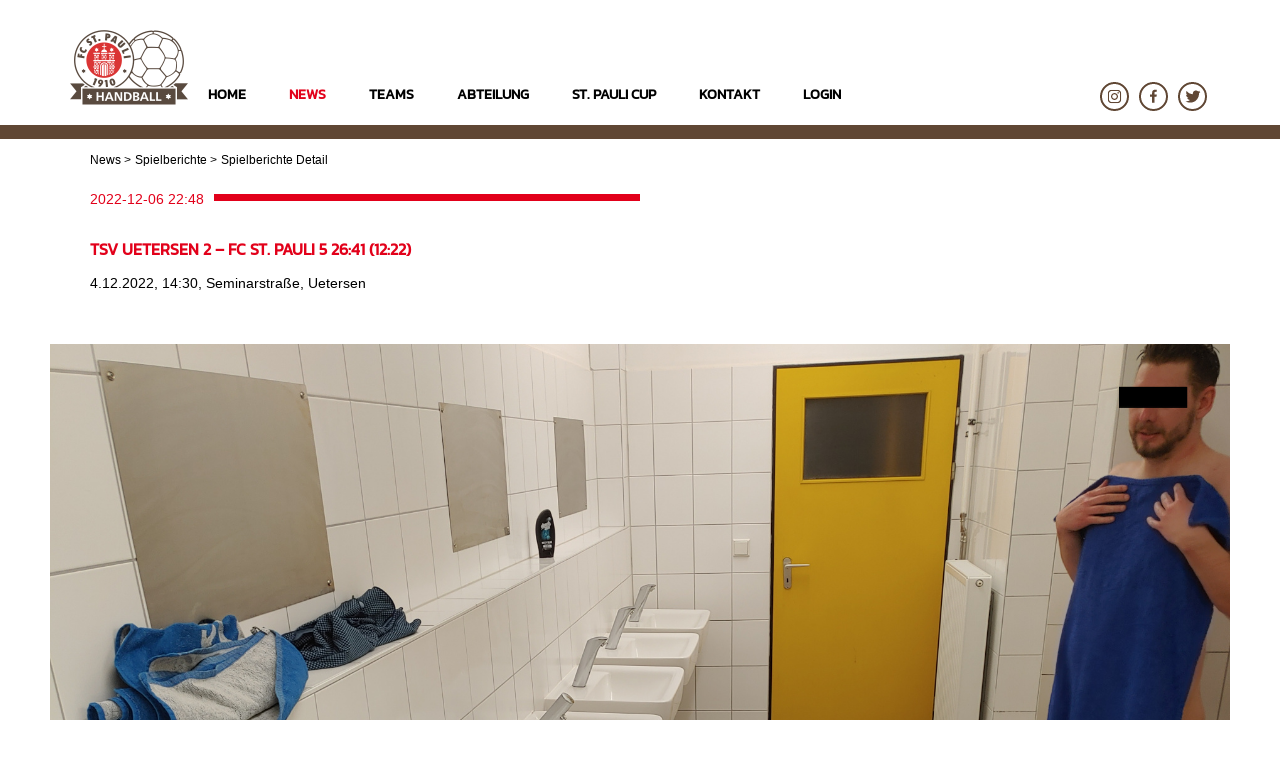

--- FILE ---
content_type: text/html; charset=UTF-8
request_url: https://fcstpauli-handball.de/news/spielberichte/spiel/tsv-uetersen-2-fc-st-pauli-5-26-41-12-22.html
body_size: 8759
content:
<!DOCTYPE html>
<html lang="de">
<head>

      <meta charset="UTF-8">
    <title>TSV Uetersen 2 –  FC St. Pauli 5 26:41 (12:22) - St. Pauli Handball</title>
    <base href="https://fcstpauli-handball.de/">

          <meta name="robots" content="index,follow">
      <meta name="description" content="TSV Uetersen 26
5. Männer 41
Erst konnten wir es nicht glauben und dann unser Glück kaum fassen. Strahlend weiß gekachelt, wohltemperiert und hell erleuchtet empfing uns der Feuchtraum">
      <meta name="keywords" content="">
      <meta name="generator" content="Contao Open Source CMS">
    
            <link rel="stylesheet" href="assets/css/cookiebar_default.css,st-pauli-handball.css,st-pauli-handball-mo...-294de897.css">        <script src="assets/js/jquery.min.js,cookiebar.min.js-a2de4492.js"></script><meta http-equiv="X-UA-Compatible" content="IE=edge,chrome=1" />
<meta name="viewport" content="width=device-width, maximum-scale=1" />
<link rel="icon" href="files/extensions/favicon.ico" type="image/x-icon" />
<link rel="shortcut icon" href="files/extensions/favicon.ico" type="image/x-icon" />
<script src="files/extensions/jquery-1.11.3.min.js"></script>
<script src="files/extensions/2ClickIframePrivacy.min.js"></script>

          <!--[if lt IE 9]><script src="assets/html5shiv//html5shiv-printshiv.min.js"></script><![endif]-->
      
</head>
<body id="top" class="mac chrome blink ch131 news-detail">
<!-- Google Tag Manager (noscript) -->
<noscript><iframe src="https://www.googletagmanager.com/ns.html?id=GTM-PWKRDWF"
height="0" width="0" style="display:none;visibility:hidden"></iframe></noscript>
<!-- End Google Tag Manager (noscript) -->
      
    <div id="wrapper">

                        <header id="header">
            <div class="inside">
              
<a href="/" class="logo"><img src="files/images/logos/st-pauli-handball.png" alt="FC St.Pauli 1910 - Handball" /></a>
<!-- indexer::stop -->
<nav class="mod_navigation block">

  
  <a href="news/spielberichte/spiel/tsv-uetersen-2-fc-st-pauli-5-26-41-12-22.html#skipNavigation2" class="invisible">Navigation überspringen</a>
  <span class="hamburger"></span>
  <div class="ul-wrapper">
  	
<ul class="level_1">
            <li class="home do-not-show first"><a href="./" title="FC St. Pauli Handball" class="home do-not-show first"><span>Home</span></a></li>
                <li class="submenu trail"><a href="news.html" title="News" class="submenu trail" aria-haspopup="true"><span>News</span></a>
<ul class="level_2">
            <li class="first"><a href="news/aktuelles.html" title="Aktuelles" class="first"><span>Aktuelles</span></a></li>
                <li class="trail"><a href="news/spielberichte.html" title="Spielberichte" class="trail"><span>Spielberichte</span></a></li>
                <li><a href="news/spielplaene.html" title="Spielpläne &amp; Tabellen"><span>Spielpläne & Tabellen</span></a></li>
                <li class="last"><a href="gesamtspielplan.html" title="Gesamtspielplan" class="last"><span>Gesamtspielplan</span></a></li>
      </ul>
</li>
                <li class="submenu"><a href="teams.html" title="Teams" class="submenu" aria-haspopup="true"><span>Teams</span></a>
<ul class="level_2">
            <li class="first"><a href="teams/jugend.html" title="Jugend" class="first"><span>Jugend</span></a></li>
                <li class="submenu"><a href="teams/freiwurf-team/kader.html" title="Freiwurf-Team" class="submenu" aria-haspopup="true"><span>Freiwurf-Team</span></a>
<ul class="level_3">
            <li class="first last"><a href="teams/freiwurf-team/kader.html" title="Kader" class="first last"><span>Kader</span></a></li>
      </ul>
</li>
                <li class="submenu"><a href="teams/frauen.html" title="Frauen" class="submenu" aria-haspopup="true"><span>Frauen</span></a>
<ul class="level_3">
            <li class="submenu first"><a href="teams/frauen/id-1-frauen/kader.html" title="1. Frauen" class="submenu first" aria-haspopup="true"><span>1. Frauen</span></a>
<ul class="level_4">
            <li class="first"><a href="teams/frauen/id-1-frauen/spielplan-tabelle.html" title="Spielplan &amp; Tabelle" class="first"><span>Spielplan & Tabelle</span></a></li>
                <li class="last"><a href="teams/frauen/id-1-frauen/kader.html" title="Kader" class="last"><span>Kader</span></a></li>
      </ul>
</li>
                <li class="submenu"><a href="teams/frauen/id-2-frauen/kader.html" title="2. Frauen" class="submenu" aria-haspopup="true"><span>2. Frauen</span></a>
<ul class="level_4">
            <li class="first"><a href="teams/frauen/id-2-frauen/spielplan-tabelle.html" title="Spielplan &amp; Tabelle" class="first"><span>Spielplan & Tabelle</span></a></li>
                <li class="last"><a href="teams/frauen/id-2-frauen/kader.html" title="Kader" class="last"><span>Kader</span></a></li>
      </ul>
</li>
                <li class="submenu"><a href="teams/frauen/id-3-frauen/kader.html" title="3. Frauen" class="submenu" aria-haspopup="true"><span>3. Frauen</span></a>
<ul class="level_4">
            <li class="first"><a href="teams/frauen/id-3-frauen/spielplan-tabelle.html" title="Spielplan &amp; Tabelle" class="first"><span>Spielplan & Tabelle</span></a></li>
                <li class="last"><a href="teams/frauen/id-3-frauen/kader.html" title="Kader" class="last"><span>Kader</span></a></li>
      </ul>
</li>
                <li class="submenu last"><a href="teams/frauen/id-4-frauen/kader.html" title="4. Frauen" class="submenu last" aria-haspopup="true"><span>4. Frauen</span></a>
<ul class="level_4">
            <li class="first"><a href="teams/frauen/id-4-frauen/spielplan-tabelle.html" title="Spielplan &amp; Tabelle" class="first"><span>Spielplan & Tabelle</span></a></li>
                <li class="last"><a href="teams/frauen/id-4-frauen/kader.html" title="Kader" class="last"><span>Kader</span></a></li>
      </ul>
</li>
      </ul>
</li>
                <li class="submenu last"><a href="teams/maenner.html" title="Männer" class="submenu last" aria-haspopup="true"><span>Männer</span></a>
<ul class="level_3">
            <li class="submenu first"><a href="teams/maenner/id-1-maenner/kader.html" title="1. Männer" class="submenu first" aria-haspopup="true"><span>1. Männer</span></a>
<ul class="level_4">
            <li class="first"><a href="teams/maenner/id-1-maenner/spielplan-tabelle.html" title="Spielplan &amp; Tabelle" class="first"><span>Spielplan & Tabelle</span></a></li>
                <li><a href="teams/maenner/id-1-maenner/kader.html" title="Kader"><span>Kader</span></a></li>
                <li class="last"><a href="teams/maenner/id-1-maenner/portraits.html" title="Portraits" class="last"><span>Portraits</span></a></li>
      </ul>
</li>
                <li class="submenu"><a href="teams/maenner/id-2-maenner/kader.html" title="2. Männer" class="submenu" aria-haspopup="true"><span>2. Männer</span></a>
<ul class="level_4">
            <li class="first"><a href="teams/maenner/id-3-maenner/spielplan-tabelle.html" title="Spielplan &amp; Tabelle" class="first"><span>Spielplan & Tabelle</span></a></li>
                <li class="last"><a href="teams/maenner/id-2-maenner/kader.html" title="Kader" class="last"><span>Kader</span></a></li>
      </ul>
</li>
                <li class="submenu"><a href="teams/maenner/id-3-maenner/kader.html" title="3. Männer" class="submenu" aria-haspopup="true"><span>3. Männer</span></a>
<ul class="level_4">
            <li class="first"><a href="teams/maenner/id-2-maenner/spielplan-tabelle.html" title="Spielplan &amp; Tabelle" class="first"><span>Spielplan & Tabelle</span></a></li>
                <li class="last"><a href="teams/maenner/id-3-maenner/kader.html" title="Kader" class="last"><span>Kader</span></a></li>
      </ul>
</li>
                <li class="submenu"><a href="teams/maenner/id-5-maenner/kader.html" title="4. Männer" class="submenu" aria-haspopup="true"><span>4. Männer</span></a>
<ul class="level_4">
            <li class="first"><a href="teams/maenner/id-4-maenner/spielplan-tabelle.html" title="Spielplan &amp; Tabelle" class="first"><span>Spielplan & Tabelle</span></a></li>
                <li class="last"><a href="teams/maenner/id-4-maenner/kader.html" title="Kader" class="last"><span>Kader</span></a></li>
      </ul>
</li>
                <li class="submenu"><a href="teams/maenner/id-4-maenner/kader.html" title="5. Männer" class="submenu" aria-haspopup="true"><span>5. Männer</span></a>
<ul class="level_4">
            <li class="first"><a href="teams/maenner/id-5-maenner/spielplan-und-tabelle.html" title="Spielplan &amp; Tabelle" class="first"><span>Spielplan & Tabelle</span></a></li>
                <li class="last"><a href="teams/maenner/id-5-maenner/kader.html" title="Kader" class="last"><span>Kader</span></a></li>
      </ul>
</li>
                <li class="submenu"><a href="teams/maenner/id-6-maenner/kader.html" title="6. Männer" class="submenu" aria-haspopup="true"><span>6. Männer</span></a>
<ul class="level_4">
            <li class="first"><a href="teams/maenner/id-6-maenner/spielplan-tabelle.html" title="Spielplan &amp; Tabelle" class="first"><span>Spielplan & Tabelle</span></a></li>
                <li class="last"><a href="teams/maenner/id-6-maenner/kader.html" title="Kader" class="last"><span>Kader</span></a></li>
      </ul>
</li>
                <li class="submenu last"><a href="teams/maenner/vintage-team/spielplan-tabelle.html" title="Vintage Team" class="submenu last" aria-haspopup="true"><span>Vintage Team</span></a>
<ul class="level_4">
            <li class="first last"><a href="teams/maenner/vintage-team/spielplan-tabelle.html" title="Spielplan &amp; Tabelle" class="first last"><span>Spielplan & Tabelle</span></a></li>
      </ul>
</li>
      </ul>
</li>
      </ul>
</li>
                <li class="submenu"><a href="abteilung.html" title="Abteilung" class="submenu" aria-haspopup="true"><span>Abteilung</span></a>
<ul class="level_2">
            <li class="first"><a href="abteilung/wir-ueber-uns.html" title="Wir über uns" class="first"><span>Wir über uns</span></a></li>
                <li class="submenu"><a href="abteilung/aktionen.html" title="Aktionen" class="submenu" aria-haspopup="true"><span>Aktionen</span></a>
<ul class="level_3">
            <li class="first"><a href="abteilung/aktionen/kiezmeetskaff.html" title="Kiez meets Kaff oder Kaff meets Kiez" class="first"><span>Kiez meets Kaff oder Kaff meets Kiez</span></a></li>
                <li><a href="abteilung/aktionen/queere-vernetzung.html" title="Queere Vernetzung"><span>Queere Vernetzung</span></a></li>
                <li><a href="abteilung/aktionen/ruanda-2017.html" title="Ruanda"><span>Ruanda</span></a></li>
                <li><a href="abteilung/aktionen/spendenlauf.html" title="Spendenlauf"><span>Spendenlauf</span></a></li>
                <li><a href="abteilung/aktionen/ldwdw.html" title="LDWDW"><span>LDWDW</span></a></li>
                <li class="last"><a href="abteilung/aktionen/bring-your-duschgel.html" title="Bring your Duschgel" class="last"><span>Bring your Duschgel</span></a></li>
      </ul>
</li>
                <li><a href="abteilung/historie.html" title="Historie"><span>Historie</span></a></li>
                <li class="submenu"><a href="abteilung/mitgliedschaft.html" title="Mitgliedschaft" class="submenu" aria-haspopup="true"><span>Mitgliedschaft</span></a>
<ul class="level_3">
            <li class="first last"><a href="abteilung/mitgliedschaft/mitglied-werden.html" title="Mitglied werden" class="first last"><span>Mitglied werden</span></a></li>
      </ul>
</li>
                <li><a href="abteilung/jugendarbeit.html" title="Jugendarbeit"><span>Jugendarbeit</span></a></li>
                <li class="last"><a href="abteilung/freiwurf-team.html" title="Freiwurf-Team" class="last"><span>Freiwurf-Team</span></a></li>
      </ul>
</li>
                <li class="submenu"><a href="st-pauli-cup.html" title="St. Pauli Cup" class="submenu" aria-haspopup="true"><span>St. Pauli Cup</span></a>
<ul class="level_2">
            <li class="first"><a href="st-pauli-cup/der-cup.html" title="Der Cup" class="first"><span>Der Cup</span></a></li>
                <li><a href="st-pauli-cup/die-siegerinnen.html" title="Die Sieger*innen"><span>Die Sieger*innen</span></a></li>
                <li><a href="st-pauli-cup/st-pauli-cup-2019.html" title="St.Pauli Cup 2019"><span>St.Pauli Cup 2019</span></a></li>
                <li class="last"><a href="st-pauli-cup/st-pauli-cup-2025.html" title="St.Pauli Cup 2026" class="last"><span>St.Pauli Cup 2026</span></a></li>
      </ul>
</li>
                <li class="submenu"><a href="kontakt.html" title="Kontakt" class="submenu" aria-haspopup="true"><span>Kontakt</span></a>
<ul class="level_2">
            <li class="first"><a href="kontakt/ansprechpartner.html" title="Ansprechpartner*innen" class="first"><span>Ansprechpartner*innen</span></a></li>
                <li><a href="kontakt/spieleranfragen.html" title="Spieler*innenanfragen"><span>Spieler*innenanfragen</span></a></li>
                <li class="last"><a href="kontakt/hallen.html" title="Hallen" class="last"><span>Hallen</span></a></li>
      </ul>
</li>
                <li class="do-not-show last"><a href="login.html" title="Login" class="do-not-show last"><span>Login</span></a></li>
      </ul>
  	<span class="close"></span>
  </div>
  <a id="skipNavigation2" class="invisible">&nbsp;</a>

</nav>
<!-- indexer::continue -->

<ul class="social-nav">
	<li class="ig"><a href="https://www.instagram.com/fcstpaulihandball" target="_blank">Instagram</a></li>
	<li class="fb"><a href="https://www.facebook.com/fcstpauli.handball" target="_blank">Facebook</a></li>
	<li class="tw"><a href="https://twitter.com/knickwurf" target="_blank">Twitter</a></li>
</ul>            </div>
          </header>
              
      
<div class="custom">
      
<div id="breadcrumb">
  <div class="inside">
    
<!-- indexer::stop -->
<nav class="mod_breadcrumb block" aria-label="Breadcrumb">

        
      <ul>
                        <li class="first"><a href="./" title="St. Pauli Handball">St. Pauli Handball</a></li>
                                <li><a href="news.html" title="News">News</a></li>
                                <li><a href="news/spielberichte.html" title="Spielberichte">Spielberichte</a></li>
                                <li class="active last" aria-current="page">Spielberichte Detail</li>
                  </ul>
  
</nav>
<!-- indexer::continue -->

  </div>
</div>
  </div>

              <div id="container">

                      <div id="main">
              <div class="inside">
                

  <div class="mod_article block" id="article-61">
    
          
<div class="mod_newsreader block">

        
  
  
<div class="layout_full block news_category_9 category_9">

      <p class="info"><span>2022-12-06 22:48</span></p>
    
  
      
<div class="ce_text block">

            <h2>TSV Uetersen 2 –  FC St. Pauli 5 26:41 &#40;12:22&#41;</h2>
      
  
      <p class="western" style="line-height: 100%; margin-bottom: 0cm;">4.12.2022, 14:30, Seminarstraße, Uetersen</p>
<p class="western" style="margin-bottom: 0cm; line-height: 100%;"><span style="color: #00000a;"><span style="font-size: medium;"><span lang="de-DE">&nbsp;</span></span></span></p>  
  
  

</div>

<div class="ce_image block">

        
  
  
<figure class="image_container">
  
  

<img src="files/redaktion/maenner/5_herren/spielberichte/waschbecken.jpg" width="1880" height="1410" alt="">


  
  </figure>



</div>

<div class="ce_text block">

            <h1>Das weiße Wunder</h1>
      
  
      <p>Wenn man schon an einem Sonntagnachmittag nach Uetersen fahren muß, dann will man wenigstens die Punkte mitnehmen.</p>
<p>Das Licht des frühen Nachmittags fiel schmutzig auf das geschundene Land herab, als wir diese öde Ebene im Westen durchquerten, deren Weite von nichts begrenzt wird als der A23, der Elbe und dem Sumpfland der Krückau. An den vertrauten Gewerbegebieten bei der Autobahn vorbei, an naßkalten Äckern, innerstädtischen Asphaltbrachen und endlosen Bahngleisen gab es nichts, was uns ein Lächeln hätte entlocken können. Schon gar nicht die im Hinterhof eines Gründerzeitklotzes gelegene Halle, neben deren Eingang ein Fels das Gedenken an die Gefallenen der Weltkriege verkündete. Bis wir die Duschen sahen.</p>
<p>Erst konnten wir es nicht glauben und dann unser Glück kaum fassen. Strahlend weiß gekachelt, wohltemperiert und hell erleuchtet empfing uns der Feuchtraum – eine Batterie an Waschbecken auf der einen Seite und eine stattliche Zahl anstandslos funktionierender Brausen hinter einer wohlplatzierten Trennwand auf der anderen Seite des Raumes. Hier waren wir – Kiezkinder aus den Schmuddelvierteln des ganzen Landes; Männer, von denen einige in ihrem ganzen Leben noch keine saubere Dusche gesehen hatten. Und da war dieser Traum in weiß – bereit, die Müdigkeit, den Schmutz und die Schmerzen von unseren gezeichneten Körpern zu waschen. Einige fielen auf die Knie und dankten schluchzend der heiligen Jungfrau, daß sie ihnen diesen Traum gewährte, ehe sie sich demütig bekreuzigten und mit Budni-Duschgel einrieben. Es war den weiten Weg wert gewesen!</p>
<p>Bitte? Wie das Spiel war, wollt ihr auch noch wissen? Nun ja…</p>
<p>Da hatte man sehr schnell den Eindruck, daß die Kräfte doch recht ungleich verteilt waren. Rätselhafter als der letzte Tabellenplatz von Uetersen schien uns ihr gar nicht so schlechtes Torverhältnis, denn wir waren von Anfang an primär damit beschäftigt, sie abzuschießen. Nun verfügen wir als Mannschaft über ein derart gewaltiges Maß an Erfahrung, daß wir nicht nur um die Gefahren der Überheblichkeit wissen, sondern auch darum, daß wir trotz dieses Wissens überheblich werden. Also haben wir uns einerseits extra am Riemen gerissen und andererseits mitgenommen, was ging.</p>
<p>Und aus diversen Gründen ging da eine ganze Menge. Erster Grund war der Kader des Gegners, denn der war von sehr durchwachsener handballerischer Qualität. Man mußte auf den stämmigen Aufbauspieler aufpassen und eigentlich hätte man auch etwas besser auf den schmächtigen Linksaußen achten sollen – dann hätte der keine 10 Buden gemacht (da waren aber auch viele Konter bei). In Wirklichkeit blieben sie aber viel zu oft in unserer wieder sehr passablen Abwehr (zweiter Grund) hängen oder verloren ungeschickt die Bälle. Dann aber (dritter Gund) ging’s sehr schnell nach vorne und endlich haben wir auch mal ein paar zweite Wellen ausgespielt.</p>
<p>Weiterhin war ihre Abwehr nicht gut (vierter Grund), und ohne im Positionsspiel zu brillieren, kamen wir immer wieder problemlos an den Kreis durch und sahen uns einem Torwart gegenüber, der von außen (fünfter Grund) kaum einen Ball hielt. Wann wohl hat Nils schonmal 6 Tore in einer Viertelstunde geworfen?</p>
<p>Mehr als 20 Tore in der ersten Halbzeit hatten wir schon lange nicht mehr geschafft. Nach der Pause wurden wir deshalb etwas überheblich und haben uns bis zum Schluß nicht mehr so ganz in den Griff bekommen. Es war aber andererseits auch einfach zu leicht, immer wieder davonzuziehen, wenn Uetersen mal ein paar Treffer am Stück gutmachen konnte. Dabei haben wir im ganzen Spiel nichtmal eine einzige gelbe Karte gesehen, was sicherlich auch an der Abwesenheit von Michael Schiwek lag, aber eben auch ein Licht auf die Entspanntheit wirft, mit der wir diesen Nachmittag verbracht haben.</p>
<p>Die Kiste für das 30. Tor geht an Borsty und die für das 40. an Malte. Glückwunsch, Jungs!</p>
<p>Ach ja… – falls dieser Bericht einem Mitglied der Uetersener Stadverwaltung zu Augen kommen sollte: Auf dem Stein mit dem Gedenken an die Gefallenen ist noch Platz. Da könnte man an die Uetersener Opfer der Nazidiktatur erinnern – Juden, Homosexuelle, Sinti und Roma, Behinderte, Andersdenkende usw. – die wird’s ja wohl gegeben haben. Das ist einfach zeitgemäßer als einfach nur ein Eisernes Kreuz für die Leute, die diesen Laden mehr oder weniger freiwillig verteidigt haben.</p>
<p>(arne)</p>
<p>Es spielten: Daniel, <span lang="de-DE">Malte S., Nils, Mo, Michael H., Holger, Renke, Borsty, </span><span lang="de-DE">Jonas, </span><span lang="de-DE">Flo, Arne, Bene, Kurt, Felix (Coach), Wilde (Coach)</span></p>
<p>&nbsp;</p>  
  
  

</div>
  
  
  
</div>

      <!-- indexer::stop -->
    <p class="back"><a href="javascript:history.go(-1)" title="Zurück">Zurück</a></p>
    <!-- indexer::continue -->
  
  

</div>
    
      </div>

              </div>
                          </div>
          
                                
                                
        </div>
      
      
                        <footer id="footer">
            <div class="inside">
              
<img src="files/images/logos/st-pauli-handball-2.png" alt="FC St.Pauli 1910 - Handball" class="logo1" />
<img src="files/images/logos/Herz-gemalt.png" alt="" class="logo2" />
<ul class="hashtags">
	<li>#Handballistbraunweiss</li>
	<li>#Lovehandballhatefascism</li>
	<li>#Liebdochwenduwillst</li>
	<li>#FCStPauliHandball</li>
</ul>
<!-- indexer::stop -->
<nav class="mod_navigation block">

  
  <a href="news/spielberichte/spiel/tsv-uetersen-2-fc-st-pauli-5-26-41-12-22.html#skipNavigation3" class="invisible">Navigation überspringen</a>
  <span class="hamburger"></span>
  <div class="ul-wrapper">
  	
<ul class="level_1">
            <li class="home do-not-show first"><a href="./" title="FC St. Pauli Handball" class="home do-not-show first"><span>Home</span></a></li>
                <li class="submenu trail"><a href="news.html" title="News" class="submenu trail" aria-haspopup="true"><span>News</span></a>
<ul class="level_2">
            <li class="first"><a href="news/aktuelles.html" title="Aktuelles" class="first"><span>Aktuelles</span></a></li>
                <li class="trail"><a href="news/spielberichte.html" title="Spielberichte" class="trail"><span>Spielberichte</span></a></li>
                <li><a href="news/spielplaene.html" title="Spielpläne &amp; Tabellen"><span>Spielpläne & Tabellen</span></a></li>
                <li class="last"><a href="gesamtspielplan.html" title="Gesamtspielplan" class="last"><span>Gesamtspielplan</span></a></li>
      </ul>
</li>
                <li class="submenu"><a href="teams.html" title="Teams" class="submenu" aria-haspopup="true"><span>Teams</span></a>
<ul class="level_2">
            <li class="first"><a href="teams/jugend.html" title="Jugend" class="first"><span>Jugend</span></a></li>
                <li><a href="teams/freiwurf-team/kader.html" title="Freiwurf-Team"><span>Freiwurf-Team</span></a></li>
                <li><a href="teams/frauen.html" title="Frauen"><span>Frauen</span></a></li>
                <li class="last"><a href="teams/maenner.html" title="Männer" class="last"><span>Männer</span></a></li>
      </ul>
</li>
                <li class="submenu"><a href="abteilung.html" title="Abteilung" class="submenu" aria-haspopup="true"><span>Abteilung</span></a>
<ul class="level_2">
            <li class="first"><a href="abteilung/wir-ueber-uns.html" title="Wir über uns" class="first"><span>Wir über uns</span></a></li>
                <li><a href="abteilung/aktionen.html" title="Aktionen"><span>Aktionen</span></a></li>
                <li><a href="abteilung/historie.html" title="Historie"><span>Historie</span></a></li>
                <li><a href="abteilung/mitgliedschaft.html" title="Mitgliedschaft"><span>Mitgliedschaft</span></a></li>
                <li><a href="abteilung/jugendarbeit.html" title="Jugendarbeit"><span>Jugendarbeit</span></a></li>
                <li class="last"><a href="abteilung/freiwurf-team.html" title="Freiwurf-Team" class="last"><span>Freiwurf-Team</span></a></li>
      </ul>
</li>
                <li class="submenu"><a href="st-pauli-cup.html" title="St. Pauli Cup" class="submenu" aria-haspopup="true"><span>St. Pauli Cup</span></a>
<ul class="level_2">
            <li class="first"><a href="st-pauli-cup/der-cup.html" title="Der Cup" class="first"><span>Der Cup</span></a></li>
                <li><a href="st-pauli-cup/die-siegerinnen.html" title="Die Sieger*innen"><span>Die Sieger*innen</span></a></li>
                <li><a href="st-pauli-cup/st-pauli-cup-2019.html" title="St.Pauli Cup 2019"><span>St.Pauli Cup 2019</span></a></li>
                <li class="last"><a href="st-pauli-cup/st-pauli-cup-2025.html" title="St.Pauli Cup 2026" class="last"><span>St.Pauli Cup 2026</span></a></li>
      </ul>
</li>
                <li class="submenu"><a href="kontakt.html" title="Kontakt" class="submenu" aria-haspopup="true"><span>Kontakt</span></a>
<ul class="level_2">
            <li class="first"><a href="impressum.html" title="Impressum" class="first"><span>Impressum</span></a></li>
                <li><a href="datenschutz.html" title="Datenschutz"><span>Datenschutz</span></a></li>
                <li><a href="kontakt/ansprechpartner.html" title="Ansprechpartner*innen"><span>Ansprechpartner*innen</span></a></li>
                <li><a href="kontakt/spieleranfragen.html" title="Spieler*innenanfragen"><span>Spieler*innenanfragen</span></a></li>
                <li><a href="kontakt/hallen.html" title="Hallen"><span>Hallen</span></a></li>
                <li class="last"><a href="kontakt/disclaimer.html" title="Disclaimer" class="last"><span>Disclaimer</span></a></li>
      </ul>
</li>
                <li class="do-not-show"><a href="login.html" title="Login" class="do-not-show"><span>Login</span></a></li>
                <li class="submenu do-not-show"><a href="passwort-vergessen.html" title="Passwort vergessen" class="submenu do-not-show" aria-haspopup="true"><span>Passwort vergessen</span></a>
<ul class="level_2">
            <li class="first last"><a href="passwort-vergessen/passwort-vergessen-bestaetigung.html" title="Passwort vergessen - Bestätigung" class="first last"><span>Passwort vergessen - Bestätigung</span></a></li>
      </ul>
</li>
                <li class="submenu do-not-show last"><a href="registrierung.html" title="Registrierung" class="submenu do-not-show last" aria-haspopup="true"><span>Registrierung</span></a>
<ul class="level_2">
            <li class="first last"><a href="registrierung/registrierung-danke.html" title="Registrierung - Danke" class="first last"><span>Registrierung - Danke</span></a></li>
      </ul>
</li>
      </ul>
  	<span class="close"></span>
  </div>
  <a id="skipNavigation3" class="invisible">&nbsp;</a>

</nav>
<!-- indexer::continue -->
            </div>
          </footer>
              
    </div>

      
  
<script src="files/extensions/masonry.pkgd.min.js"></script>
<script src="files/extensions/slick.min.js"></script>
<script src="files/extensions/jquery.fancybox.min.js"></script>
<script src="files/extensions/st-pauli-handball.js"></script>

<!-- indexer::stop -->
<div  class="contao-cookiebar cc-wrap cookiebar_default_deny cc-bottom" role="complementary" aria-describedby="cookiebar-desc" data-nosnippet>
    <div class="cc-inner" aria-live="assertive" role="alert">
        <div id="cookiebar-desc" class="cc-head">
                            <p><strong>Cookie- und Datenschutzhinweise</strong></p>
<p>Diese Webseite verwendet Cookies, um bestimmte Funktionen zu ermöglichen und das Angebot zu verbessern.</p>                    </div>

        <div class="cc-groups">
                                                <div class="cc-group">
                                                    <input type="checkbox" name="group[]" id="g1" value="1" data-toggle-cookies disabled checked>
                                                <label for="g1" class="group">Essenziell</label>
                        <button class="cc-detail-btn cc-focus" data-toggle-group aria-expanded="false" aria-controls="cg1">
                            <span>Details einblenden<span class="cc-invisible"> für Essenziell</span></span>
                            <span>Details ausblenden<span class="cc-invisible"> für Essenziell</span></span>
                        </button>
                        <div id="cg1" class="cc-cookies toggle-group">
                                                                                        <div class="cc-cookie">
                                    <input type="checkbox" name="cookie[]" id="c2" value="2" disabled checked>
                                    <label for="c2" class="cookie">Contao HTTPS CSRF Token</label>
                                    <p>Schützt vor Cross-Site-Request-Forgery Angriffen.</p>                                                                            <div class="cc-cookie-info">
                                                                                                                                        <div><span>Speicherdauer:</span> Dieses Cookie bleibt nur für die aktuelle Browsersitzung bestehen.</div>
                                                                                                                                </div>
                                                                                                        </div>
                                                            <div class="cc-cookie">
                                    <input type="checkbox" name="cookie[]" id="c3" value="3" disabled checked>
                                    <label for="c3" class="cookie">PHP SESSION ID</label>
                                    <p>Speichert die aktuelle PHP-Session.</p>                                                                            <div class="cc-cookie-info">
                                                                                                                                        <div><span>Speicherdauer:</span> Dieses Cookie bleibt nur für die aktuelle Browsersitzung bestehen.</div>
                                                                                                                                </div>
                                                                                                        </div>
                                                    </div>
                    </div>
                                    <div class="cc-group">
                                                    <input type="checkbox" name="group[]" id="g2" value="2" data-toggle-cookies>
                                                <label for="g2" class="group">Analyse</label>
                        <button class="cc-detail-btn cc-focus" data-toggle-group aria-expanded="false" aria-controls="cg2">
                            <span>Details einblenden<span class="cc-invisible"> für Analyse</span></span>
                            <span>Details ausblenden<span class="cc-invisible"> für Analyse</span></span>
                        </button>
                        <div id="cg2" class="cc-cookies toggle-group">
                                                                                        <div class="cc-cookie">
                                    <input type="checkbox" name="cookie[]" id="c4" value="4">
                                    <label for="c4" class="cookie">Google Analytics &#40;Tag Manager&#41;</label>
                                    <p>Cookie von Google für Website-Analysen. Erzeugt statistische Daten darüber, wie der Besucher die Website nutzt.</p>
<p>&nbsp;</p>
<p>&nbsp;</p>                                                                            <div class="cc-cookie-info">
                                                                                            <div><span>Anbieter:</span> Google Ireland Ltd., Gordon House, Barrow Street, Dublin 4, Ireland</div>
                                                                                                                                        <div><span>Speicherdauer:</span> Hier können Sie mehr über die Speicherdauer des Cookies erfahren https://policies.google.com/privacy.</div>
                                                                                                                                </div>
                                                                                                        </div>
                                                    </div>
                    </div>
                                    </div>

        <div class="cc-footer highlight">
                                <button class="cc-btn cc-focus save" data-save>Auswahl speichern</button>
                <button class="cc-btn cc-focus success" data-accept-all>Alle akzeptieren</button>
                <button class="cc-btn cc-focus deny" data-deny-all>Alle ablehnen</button>
        </div>

        <div class="cc-info">
                                                                <a class="cc-focus" href="https://fcstpauli-handball.de/impressum.html">Impressum</a>
                                    <a class="cc-focus" href="https://fcstpauli-handball.de/datenschutz.html">Datenschutz</a>
                                    </div>
    </div>
</div>
<!-- indexer::continue -->
<script>var cookiebar = new ContaoCookiebar({configId:1,pageId:1,hideOnInit:0,blocking:0,focusTrap:1,version:1,lifetime:63072000,consentLog:0,token:'ccb_contao_token',doNotTrack:0,currentPageId:56,excludedPageIds:null,cookies:{"4":{"id":4,"type":"googleAnalytics","checked":false,"token":["_ga_GTM-PWKRDWF"],"resources":[{"src":"https:\/\/www.googletagmanager.com\/gtag\/js?id=GTM-PWKRDWF","flags":["async"],"mode":1}],"priority":0,"scripts":[{"script":"window.dataLayer=window.dataLayer||[];function gtag(){dataLayer.push(arguments)} gtag('js',new Date());gtag('config','GTM-PWKRDWF')","position":3,"mode":1},{"script":"try{ let keys = []; Object.keys(window.google_tag_manager).forEach((key) => { if(key.indexOf('G-') === 0 || key.indexOf('GTM-') === 0){ window['ga-disable-' + key] = true; } }); }catch (e) {}","position":3,"mode":2}]}},configs:[],texts:{acceptAndDisplay:'Akzeptieren und anzeigen'}});</script></body>
</html>


--- FILE ---
content_type: text/javascript
request_url: https://fcstpauli-handball.de/files/extensions/st-pauli-handball.js
body_size: 4927
content:
$(document).ready(function(){
    $(window).smartresize(function(){
        navigation();
    });
    fadeIn();
    players();
    socialmedia();
    slider();
    showNewsCategories();
    mobileNav();
    fancybox();
    setErrors();
   
});

$(window).load(function(){
    masonry();
    navigation();
});

function fadeIn(){
	setTimeout(function(){
		$("#wrapper").addClass("on");
	}, 250);    
}

function mobileNav(){
    $("#header nav .hamburger").on("click", function(e){
		$("#header nav").addClass("open");
        e.stopPropagation();
        $(document).one('click', function() {
            $("#header nav").removeClass("open");
        });
    });
    $("#header nav .ul-wrapper .close").on("click", function(){
		$("#header nav").removeClass("open");
    });
    var secondClick = false;
    var duration = 1000;
    if ($(window).width() < 768){
        $("#header nav a").on("click", function(e) {
            var newUrl = this.href;
            $("#header nav").removeClass("open");
        	setTimeout(function(){
        		location.href = newUrl;
        	}, 700);
        	return false;
        });
    }
}

function setErrors() {
    $(".widget.error").each(function(){
        var errorMsg = $("<div class='widget widget__error'></div>");
        errorMsg.insertBefore($(this));
        $(this).find("p.error").appendTo(errorMsg);
    });
}

function fancybox() {
    $(".ce_gallery ul li a").fancybox().attr('data-fancybox', 'group1');
}

function players(){
    if ($(".player-gallery").length){
        $(".player-gallery .ce_image").each(function(){
            var myHtml = $(this).find(".caption").html();
            var myNumber = myHtml.split(' ')[0];
            var myNewNumber = "<span>" + myNumber + "</span>";
            var re = new RegExp(myNumber,"g");
            var newHtml = myHtml.replace(re, myNewNumber);
            $(this).find(".caption").html(newHtml);
        });        
    }    
}

function navigation(){
    if ($(window).width() >= 768 && !$("body").hasClass("nav-ready")){
        $("#header nav .level_2").each(function(){
            var that = $(this);
            var maxHeight = that.height();
            that.find("ul").each(function(){
                if ($(this).height() > maxHeight){
                    maxHeight = $(this).height();
                }
                var maxWidth = $(this).parents("ul").width();
                $(this).css("left", maxWidth);
            }).promise().done(function(){
                that.parents("li.submenu").find("ul").each(function(){
                    $(this).height(maxHeight);
                });
            });            
        });
        $("body").addClass("nav-ready");
    }
}

function masonry(){
    if ($("body").hasClass("home")){
        $(".mod_newslist").masonry({
            itemSelector: '.layout_latest',
            stamp: 'h3',
            horizontalOrder: true
        });
    } else {
        $(".mod_newslist").masonry({
            itemSelector: '.layout_latest',
            stamp: 'h3',
            gutter: 28,
            horizontalOrder: true
        });
    }    
}

function socialmedia(){
    $(".socialmedia .switch-sm li").on("click", function(){
        var that = $(this);
        $(".socialmedia .switch-sm li").each(function(){
            $(this).removeClass("active");
        });
        that.addClass("active");
        $(".socialmedia .sm-show li").hide();
        $("#" + that.data("show")).show();
    });
    $(".socialmedia .switch-sm li:first-child").trigger("click");
}

function slider() {
    $(".slider-wrapper").slick({
        dots: true,
        autoplay: true,
        infinite: true,
        slidesToShow: 1,
        slidesToScroll: 1
    });
}

function showNewsCategories(){
    $(".mod_newscategories select").on("change", function(){
        if ($(this).val() !== "---"){
            window.location = $(this).val();
        }
    });
}

/********************** DEBOUNCED RESIZE START **********************/
(function($,sr){
  // debouncing function from John Hann
  // http://unscriptable.com/index.php/2009/03/20/debouncing-javascript-methods/
  var debounce = function (func, threshold, execAsap) {
      var timeout;

      return function debounced () {
          var obj = this, args = arguments;
          function delayed () {
              if (!execAsap)
                  func.apply(obj, args);
              timeout = null;
          };

          if (timeout)
              clearTimeout(timeout);
          else if (execAsap)
              func.apply(obj, args);

          timeout = setTimeout(delayed, threshold || 100);
      };
  }
  // smartresize 
  jQuery.fn[sr] = function(fn){  return fn ? this.bind('resize', debounce(fn)) : this.trigger(sr); };

})(jQuery,'smartresize');
/********************** DEBOUNCED RESIZE END **********************/


--- FILE ---
content_type: text/javascript
request_url: https://fcstpauli-handball.de/files/extensions/2ClickIframePrivacy.min.js
body_size: 2425
content:
/*!
 * 2Click-Iframe-Privacy v0.1.0
 * https://github.com/01-Scripts/2Click-Iframe-Privacy
 * 
 * Licensed MIT © 2018 Michael Lorer - https://www.01-scripts.de/
 */
var _2ClickIframePrivacy=new function(){function e(e,n,t){var i=new Date;i.setTime(i.getTime()+864e5*t),document.cookie=e+"="+n+";path=/;expires="+i.toGMTString()}function n(e){var n=document.cookie.match("(^|;) ?"+e+"=([^;]*)(;|$)");return n?n[2]:null}function t(e,n,t,i,r){e.parentNode.insertBefore(n,e),n.className="privacy-msg "+i+"-msg",n.style.width=e.clientWidth+"px",n.style.height=e.clientHeight+"px",n.innerHTML="<p>"+r+'<a href="#foo" onclick="_2ClickIframePrivacy.EnableContent(\''+t+"', '"+i+"');\">Inhalt anzeigen</a></p>",n.appendChild(e)}var r={noCookies:!1};this.types=new Array({type:"video","class":"privacy-video",description:"Zum Aktivieren des Videos bitte auf den Link klicken. Durch das Aktivieren von eingebetteten Videos werden Daten an den jeweiligen Anbieter übermittelt. Weitere Informationen können unserer Datenschutzerklärung entnommen werden.<br />"},{type:"map","class":"privacy-map",description:"Zum Aktivieren der eingebetteten Karte bitte auf den Link klicken. Durch das Aktivieren werden Daten an den jeweiligen Anbieter übermittelt. Weitere Informationen können unserer Datenschutzerklärung entnommen werden.<br />"},{type:"calendar","class":"privacy-calendar",description:"Zum Aktivieren des eingebetteten Kalenders bitte auf den Link klicken. Durch das Aktivieren werden Daten an den jeweiligen Anbieter übermittelt. Weitere Informationen können unserer Datenschutzerklärung entnommen werden.<br />"}),this.EnableContent=function(n,t){r.noCookies||e("_2ClickIPEnable-"+n,"1",1);var i,s=document.querySelectorAll("div."+t+"-msg p");for(i=0;i<s.length;i++)s[i].parentNode.removeChild(s[i]);for(s=document.querySelectorAll("div."+t+"-msg"),i=0;i<s.length;i++){for(var o=s[i].parentNode;s[i].firstChild;)o.insertBefore(s[i].firstChild,s[i]);o.removeChild(s[i])}for(s=document.getElementsByClassName(t),i=0;i<s.length;i++)s[i].src=s[i].title},this.init=function(e){for("undefined"!=typeof e.noCookies&&(r.noCookies=e.noCookies),Array.isArray(e.CustomTypes)&&(this.types=e.CustomTypes),i=0;i<this.types.length;i++){var s,o=document.getElementsByClassName(this.types[i]["class"]);if(n("_2ClickIPEnable-"+this.types[i].type))for(s=0;s<o.length;s++)o[s].src=o[s].title;else for(s=0;s<o.length;s++)t(o[s],document.createElement("div"),this.types[i].type,this.types[i]["class"],this.types[i].description)}}};